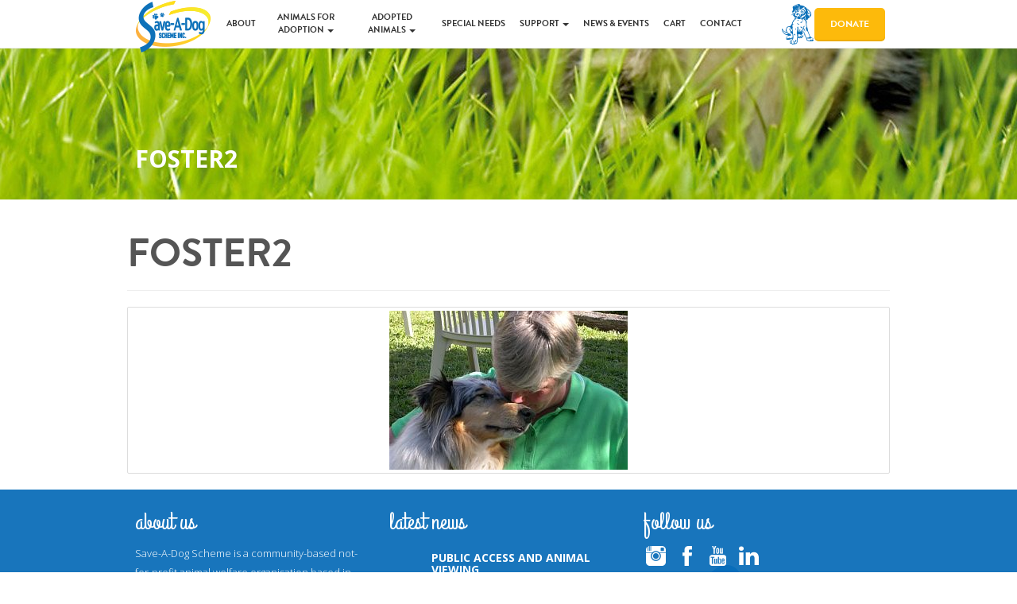

--- FILE ---
content_type: text/html; charset=UTF-8
request_url: https://saveadog.org.au/support/animal-fostering/foster2/
body_size: 8099
content:
<!DOCTYPE html>
<html class="no-js" lang="en-AU">
<head>
  <meta charset="utf-8">
  <meta http-equiv="X-UA-Compatible" content="IE=edge">
    <title>foster2 - Save A Dog</title>
    <meta name="viewport" content="width=device-width, initial-scale=1.0, maximum-scale=1.0, user-scalable=no" />

  <!-- Typekit -->
	<script type="text/javascript" src="//use.typekit.net/lmx3gqi.js"></script>
	<script type="text/javascript">try{Typekit.load();}catch(e){}</script>
  <meta name="google-site-verification" content="_PmLkwVSV40YVG_dBkyQKsCEa-lL6rYL6CNDUZ9i2OA" />

  <link rel="icon" type="image/png" href="https://saveadog.org.au/wp-content/themes/sads-theme/assets/img/favicon.png">

  <link href='https://fonts.googleapis.com/css?family=Grand+Hotel' rel='stylesheet' type='text/css'>
	<link href='https://fonts.googleapis.com/css?family=Open+Sans:300,400,700' rel='stylesheet' type='text/css'>
  <meta name='robots' content='index, follow, max-image-preview:large, max-snippet:-1, max-video-preview:-1' />

	<!-- This site is optimized with the Yoast SEO plugin v19.2 - https://yoast.com/wordpress/plugins/seo/ -->
	<meta property="og:locale" content="en_US" />
	<meta property="og:type" content="article" />
	<meta property="og:title" content="foster2 - Save A Dog" />
	<meta property="og:url" content="https://saveadog.org.au/wp-content/uploads/2014/04/foster2.jpg" />
	<meta property="og:site_name" content="Save A Dog" />
	<meta property="og:image" content="https://saveadog.org.au/wp-content/uploads/2014/04/foster2.jpg" />
	<meta property="og:image:width" content="300" />
	<meta property="og:image:height" content="200" />
	<meta property="og:image:type" content="image/jpeg" />
	<meta name="author" content="SADS" />
	<script type="application/ld+json" class="yoast-schema-graph">{"@context":"https://schema.org","@graph":[{"@type":"WebSite","@id":"https://saveadog.org.au/#website","url":"https://saveadog.org.au/","name":"Save A Dog","description":"","potentialAction":[{"@type":"SearchAction","target":{"@type":"EntryPoint","urlTemplate":"https://saveadog.org.au/?s={search_term_string}"},"query-input":"required name=search_term_string"}],"inLanguage":"en-AU"},{"@type":"WebPage","@id":"https://saveadog.org.au/wp-content/uploads/2014/04/foster2.jpg#webpage","url":"https://saveadog.org.au/wp-content/uploads/2014/04/foster2.jpg","name":"foster2 - Save A Dog","isPartOf":{"@id":"https://saveadog.org.au/#website"},"datePublished":"2014-07-29T06:14:06+00:00","dateModified":"2014-07-29T06:14:06+00:00","breadcrumb":{"@id":"https://saveadog.org.au/wp-content/uploads/2014/04/foster2.jpg#breadcrumb"},"inLanguage":"en-AU","potentialAction":[{"@type":"ReadAction","target":["https://saveadog.org.au/wp-content/uploads/2014/04/foster2.jpg"]}]},{"@type":"BreadcrumbList","@id":"https://saveadog.org.au/wp-content/uploads/2014/04/foster2.jpg#breadcrumb","itemListElement":[{"@type":"ListItem","position":1,"name":"Support","item":"https://saveadog.org.au/support/"},{"@type":"ListItem","position":2,"name":"Animal Fostering","item":"https://saveadog.org.au/support/animal-fostering/"},{"@type":"ListItem","position":3,"name":"foster2"}]}]}</script>
	<!-- / Yoast SEO plugin. -->


<link rel='dns-prefetch' href='//ajax.googleapis.com' />
<link rel='dns-prefetch' href='//s.w.org' />
<script type="text/javascript">
window._wpemojiSettings = {"baseUrl":"https:\/\/s.w.org\/images\/core\/emoji\/14.0.0\/72x72\/","ext":".png","svgUrl":"https:\/\/s.w.org\/images\/core\/emoji\/14.0.0\/svg\/","svgExt":".svg","source":{"concatemoji":"\/wp-includes\/js\/wp-emoji-release.min.js?ver=6.0.11"}};
/*! This file is auto-generated */
!function(e,a,t){var n,r,o,i=a.createElement("canvas"),p=i.getContext&&i.getContext("2d");function s(e,t){var a=String.fromCharCode,e=(p.clearRect(0,0,i.width,i.height),p.fillText(a.apply(this,e),0,0),i.toDataURL());return p.clearRect(0,0,i.width,i.height),p.fillText(a.apply(this,t),0,0),e===i.toDataURL()}function c(e){var t=a.createElement("script");t.src=e,t.defer=t.type="text/javascript",a.getElementsByTagName("head")[0].appendChild(t)}for(o=Array("flag","emoji"),t.supports={everything:!0,everythingExceptFlag:!0},r=0;r<o.length;r++)t.supports[o[r]]=function(e){if(!p||!p.fillText)return!1;switch(p.textBaseline="top",p.font="600 32px Arial",e){case"flag":return s([127987,65039,8205,9895,65039],[127987,65039,8203,9895,65039])?!1:!s([55356,56826,55356,56819],[55356,56826,8203,55356,56819])&&!s([55356,57332,56128,56423,56128,56418,56128,56421,56128,56430,56128,56423,56128,56447],[55356,57332,8203,56128,56423,8203,56128,56418,8203,56128,56421,8203,56128,56430,8203,56128,56423,8203,56128,56447]);case"emoji":return!s([129777,127995,8205,129778,127999],[129777,127995,8203,129778,127999])}return!1}(o[r]),t.supports.everything=t.supports.everything&&t.supports[o[r]],"flag"!==o[r]&&(t.supports.everythingExceptFlag=t.supports.everythingExceptFlag&&t.supports[o[r]]);t.supports.everythingExceptFlag=t.supports.everythingExceptFlag&&!t.supports.flag,t.DOMReady=!1,t.readyCallback=function(){t.DOMReady=!0},t.supports.everything||(n=function(){t.readyCallback()},a.addEventListener?(a.addEventListener("DOMContentLoaded",n,!1),e.addEventListener("load",n,!1)):(e.attachEvent("onload",n),a.attachEvent("onreadystatechange",function(){"complete"===a.readyState&&t.readyCallback()})),(e=t.source||{}).concatemoji?c(e.concatemoji):e.wpemoji&&e.twemoji&&(c(e.twemoji),c(e.wpemoji)))}(window,document,window._wpemojiSettings);
</script>
<style type="text/css">
img.wp-smiley,
img.emoji {
	display: inline !important;
	border: none !important;
	box-shadow: none !important;
	height: 1em !important;
	width: 1em !important;
	margin: 0 0.07em !important;
	vertical-align: -0.1em !important;
	background: none !important;
	padding: 0 !important;
}
</style>
	<link rel='stylesheet' id='wp-block-library-css'  href='/wp-includes/css/dist/block-library/style.min.css?ver=6.0.11' type='text/css' media='all' />
<link rel='stylesheet' id='wc-block-vendors-style-css'  href='/wp-content/plugins/woocommerce/packages/woocommerce-blocks/build/vendors-style.css?ver=3.8.1' type='text/css' media='all' />
<link rel='stylesheet' id='wc-block-style-css'  href='/wp-content/plugins/woocommerce/packages/woocommerce-blocks/build/style.css?ver=3.8.1' type='text/css' media='all' />
<style id='global-styles-inline-css' type='text/css'>
body{--wp--preset--color--black: #000000;--wp--preset--color--cyan-bluish-gray: #abb8c3;--wp--preset--color--white: #ffffff;--wp--preset--color--pale-pink: #f78da7;--wp--preset--color--vivid-red: #cf2e2e;--wp--preset--color--luminous-vivid-orange: #ff6900;--wp--preset--color--luminous-vivid-amber: #fcb900;--wp--preset--color--light-green-cyan: #7bdcb5;--wp--preset--color--vivid-green-cyan: #00d084;--wp--preset--color--pale-cyan-blue: #8ed1fc;--wp--preset--color--vivid-cyan-blue: #0693e3;--wp--preset--color--vivid-purple: #9b51e0;--wp--preset--gradient--vivid-cyan-blue-to-vivid-purple: linear-gradient(135deg,rgba(6,147,227,1) 0%,rgb(155,81,224) 100%);--wp--preset--gradient--light-green-cyan-to-vivid-green-cyan: linear-gradient(135deg,rgb(122,220,180) 0%,rgb(0,208,130) 100%);--wp--preset--gradient--luminous-vivid-amber-to-luminous-vivid-orange: linear-gradient(135deg,rgba(252,185,0,1) 0%,rgba(255,105,0,1) 100%);--wp--preset--gradient--luminous-vivid-orange-to-vivid-red: linear-gradient(135deg,rgba(255,105,0,1) 0%,rgb(207,46,46) 100%);--wp--preset--gradient--very-light-gray-to-cyan-bluish-gray: linear-gradient(135deg,rgb(238,238,238) 0%,rgb(169,184,195) 100%);--wp--preset--gradient--cool-to-warm-spectrum: linear-gradient(135deg,rgb(74,234,220) 0%,rgb(151,120,209) 20%,rgb(207,42,186) 40%,rgb(238,44,130) 60%,rgb(251,105,98) 80%,rgb(254,248,76) 100%);--wp--preset--gradient--blush-light-purple: linear-gradient(135deg,rgb(255,206,236) 0%,rgb(152,150,240) 100%);--wp--preset--gradient--blush-bordeaux: linear-gradient(135deg,rgb(254,205,165) 0%,rgb(254,45,45) 50%,rgb(107,0,62) 100%);--wp--preset--gradient--luminous-dusk: linear-gradient(135deg,rgb(255,203,112) 0%,rgb(199,81,192) 50%,rgb(65,88,208) 100%);--wp--preset--gradient--pale-ocean: linear-gradient(135deg,rgb(255,245,203) 0%,rgb(182,227,212) 50%,rgb(51,167,181) 100%);--wp--preset--gradient--electric-grass: linear-gradient(135deg,rgb(202,248,128) 0%,rgb(113,206,126) 100%);--wp--preset--gradient--midnight: linear-gradient(135deg,rgb(2,3,129) 0%,rgb(40,116,252) 100%);--wp--preset--duotone--dark-grayscale: url('#wp-duotone-dark-grayscale');--wp--preset--duotone--grayscale: url('#wp-duotone-grayscale');--wp--preset--duotone--purple-yellow: url('#wp-duotone-purple-yellow');--wp--preset--duotone--blue-red: url('#wp-duotone-blue-red');--wp--preset--duotone--midnight: url('#wp-duotone-midnight');--wp--preset--duotone--magenta-yellow: url('#wp-duotone-magenta-yellow');--wp--preset--duotone--purple-green: url('#wp-duotone-purple-green');--wp--preset--duotone--blue-orange: url('#wp-duotone-blue-orange');--wp--preset--font-size--small: 13px;--wp--preset--font-size--medium: 20px;--wp--preset--font-size--large: 36px;--wp--preset--font-size--x-large: 42px;}.has-black-color{color: var(--wp--preset--color--black) !important;}.has-cyan-bluish-gray-color{color: var(--wp--preset--color--cyan-bluish-gray) !important;}.has-white-color{color: var(--wp--preset--color--white) !important;}.has-pale-pink-color{color: var(--wp--preset--color--pale-pink) !important;}.has-vivid-red-color{color: var(--wp--preset--color--vivid-red) !important;}.has-luminous-vivid-orange-color{color: var(--wp--preset--color--luminous-vivid-orange) !important;}.has-luminous-vivid-amber-color{color: var(--wp--preset--color--luminous-vivid-amber) !important;}.has-light-green-cyan-color{color: var(--wp--preset--color--light-green-cyan) !important;}.has-vivid-green-cyan-color{color: var(--wp--preset--color--vivid-green-cyan) !important;}.has-pale-cyan-blue-color{color: var(--wp--preset--color--pale-cyan-blue) !important;}.has-vivid-cyan-blue-color{color: var(--wp--preset--color--vivid-cyan-blue) !important;}.has-vivid-purple-color{color: var(--wp--preset--color--vivid-purple) !important;}.has-black-background-color{background-color: var(--wp--preset--color--black) !important;}.has-cyan-bluish-gray-background-color{background-color: var(--wp--preset--color--cyan-bluish-gray) !important;}.has-white-background-color{background-color: var(--wp--preset--color--white) !important;}.has-pale-pink-background-color{background-color: var(--wp--preset--color--pale-pink) !important;}.has-vivid-red-background-color{background-color: var(--wp--preset--color--vivid-red) !important;}.has-luminous-vivid-orange-background-color{background-color: var(--wp--preset--color--luminous-vivid-orange) !important;}.has-luminous-vivid-amber-background-color{background-color: var(--wp--preset--color--luminous-vivid-amber) !important;}.has-light-green-cyan-background-color{background-color: var(--wp--preset--color--light-green-cyan) !important;}.has-vivid-green-cyan-background-color{background-color: var(--wp--preset--color--vivid-green-cyan) !important;}.has-pale-cyan-blue-background-color{background-color: var(--wp--preset--color--pale-cyan-blue) !important;}.has-vivid-cyan-blue-background-color{background-color: var(--wp--preset--color--vivid-cyan-blue) !important;}.has-vivid-purple-background-color{background-color: var(--wp--preset--color--vivid-purple) !important;}.has-black-border-color{border-color: var(--wp--preset--color--black) !important;}.has-cyan-bluish-gray-border-color{border-color: var(--wp--preset--color--cyan-bluish-gray) !important;}.has-white-border-color{border-color: var(--wp--preset--color--white) !important;}.has-pale-pink-border-color{border-color: var(--wp--preset--color--pale-pink) !important;}.has-vivid-red-border-color{border-color: var(--wp--preset--color--vivid-red) !important;}.has-luminous-vivid-orange-border-color{border-color: var(--wp--preset--color--luminous-vivid-orange) !important;}.has-luminous-vivid-amber-border-color{border-color: var(--wp--preset--color--luminous-vivid-amber) !important;}.has-light-green-cyan-border-color{border-color: var(--wp--preset--color--light-green-cyan) !important;}.has-vivid-green-cyan-border-color{border-color: var(--wp--preset--color--vivid-green-cyan) !important;}.has-pale-cyan-blue-border-color{border-color: var(--wp--preset--color--pale-cyan-blue) !important;}.has-vivid-cyan-blue-border-color{border-color: var(--wp--preset--color--vivid-cyan-blue) !important;}.has-vivid-purple-border-color{border-color: var(--wp--preset--color--vivid-purple) !important;}.has-vivid-cyan-blue-to-vivid-purple-gradient-background{background: var(--wp--preset--gradient--vivid-cyan-blue-to-vivid-purple) !important;}.has-light-green-cyan-to-vivid-green-cyan-gradient-background{background: var(--wp--preset--gradient--light-green-cyan-to-vivid-green-cyan) !important;}.has-luminous-vivid-amber-to-luminous-vivid-orange-gradient-background{background: var(--wp--preset--gradient--luminous-vivid-amber-to-luminous-vivid-orange) !important;}.has-luminous-vivid-orange-to-vivid-red-gradient-background{background: var(--wp--preset--gradient--luminous-vivid-orange-to-vivid-red) !important;}.has-very-light-gray-to-cyan-bluish-gray-gradient-background{background: var(--wp--preset--gradient--very-light-gray-to-cyan-bluish-gray) !important;}.has-cool-to-warm-spectrum-gradient-background{background: var(--wp--preset--gradient--cool-to-warm-spectrum) !important;}.has-blush-light-purple-gradient-background{background: var(--wp--preset--gradient--blush-light-purple) !important;}.has-blush-bordeaux-gradient-background{background: var(--wp--preset--gradient--blush-bordeaux) !important;}.has-luminous-dusk-gradient-background{background: var(--wp--preset--gradient--luminous-dusk) !important;}.has-pale-ocean-gradient-background{background: var(--wp--preset--gradient--pale-ocean) !important;}.has-electric-grass-gradient-background{background: var(--wp--preset--gradient--electric-grass) !important;}.has-midnight-gradient-background{background: var(--wp--preset--gradient--midnight) !important;}.has-small-font-size{font-size: var(--wp--preset--font-size--small) !important;}.has-medium-font-size{font-size: var(--wp--preset--font-size--medium) !important;}.has-large-font-size{font-size: var(--wp--preset--font-size--large) !important;}.has-x-large-font-size{font-size: var(--wp--preset--font-size--x-large) !important;}
</style>
<link rel='stylesheet' id='contact-form-7-css'  href='/wp-content/plugins/contact-form-7/includes/css/styles.css?ver=5.7.5.1' type='text/css' media='all' />
<style id='woocommerce-inline-inline-css' type='text/css'>
.woocommerce form .form-row .required { visibility: visible; }
</style>
<link rel='stylesheet' id='roots_custom_main-css'  href='/wp-content/themes/sads-theme/assets/css/custom.min.css?ver=a2109a55077a69aa0c96827667d09e5d' type='text/css' media='all' />
<link rel='stylesheet' id='roots_main-css'  href='/wp-content/themes/sads-theme/assets/css/main.min.css?ver=fsdfsdsdsdsdsdsdf' type='text/css' media='all' />
<link rel='stylesheet' id='sads_custom-css'  href='/wp-content/themes/sads-theme/assets/custom-css/save-a-dog.css?ver=3a190bb89744230ee48aa43b12c1f1ba57' type='text/css' media='all' />
<link rel='stylesheet' id='roots_woo-css'  href='/wp-content/themes/sads-theme/assets/css/woo.min.css?ver=3a190bb89744230ee48aa43b12c1f1ba57' type='text/css' media='all' />
<script type='text/javascript' src='//ajax.googleapis.com/ajax/libs/jquery/1.11.0/jquery.min.js' id='jquery-js'></script>
<script>window.jQuery || document.write('<script src="https://saveadog.org.au/wp-content/themes/sads-theme/assets/js/vendor/jquery-1.11.0.min.js"><\/script>')</script>
<script type='text/javascript' src='/wp-content/themes/sads-theme/assets/js/vendor/modernizr-2.7.0.min.js' id='modernizr-js'></script>
<script type='text/javascript' src='/wp-content/themes/sads-theme/assets/js/plugins/flexslider/jquery.flexslider-min.js?ver=6.0.11' id='flexsliderjs-js'></script>
<script type='text/javascript' src='/wp-content/themes/sads-theme/assets/js/plugins/magnific/jquery.magnific-popup.min.js?ver=6.0.11' id='magnificJS-js'></script>
<script type='text/javascript' src='/wp-content/themes/sads-theme/assets/js/plugins/blockui/jquery.blockUI.js?ver=6.0.11' id='blockUIJS-js'></script>
<script type='text/javascript' src='/wp-content/themes/sads-theme/assets/js/plugins/respond/respond.js?ver=6.0.11' id='respondJS-js'></script>
<script type='text/javascript' src='/wp-content/themes/sads-theme/assets/js/plugins/iosslider/jquery.iosslider.min.js?ver=6.0.11' id='iossliderjs-js'></script>
<script type='text/javascript' src='/wp-content/themes/sads-theme/assets/js/true-packed.js?ver=6.0.11' id='truelibjs-js'></script>
<link rel="alternate" type="application/json+oembed" href="https://saveadog.org.au/wp-json/oembed/1.0/embed?url=https%3A%2F%2Fsaveadog.org.au%2Fsupport%2Fanimal-fostering%2Ffoster2%2F" />
<link rel="alternate" type="text/xml+oembed" href="https://saveadog.org.au/wp-json/oembed/1.0/embed?url=https%3A%2F%2Fsaveadog.org.au%2Fsupport%2Fanimal-fostering%2Ffoster2%2F&#038;format=xml" />
	<noscript><style>.woocommerce-product-gallery{ opacity: 1 !important; }</style></noscript>
	  <link rel="alternate" type="application/rss+xml" title="Save A Dog Feed" href="https://saveadog.org.au/feed/">
  <!-- Global site tag (gtag.js) - Google Analytics -->
    <script async src="https://www.googletagmanager.com/gtag/js?id=UA-102241166-1"></script>
    <script>
        window.dataLayer = window.dataLayer || [];
        function gtag(){dataLayer.push(arguments);}
        gtag('js', new Date());

        gtag('config', 'UA-102241166-1');
    </script>
</head>
<body data-rsssl=1 class="attachment attachment-template-default attachmentid-607 attachment-jpeg theme-sads-theme woocommerce-no-js foster2" data-ajax-url="https://saveadog.org.au/wp-admin/admin-ajax.php">

  <!--[if lt IE 8]>
    <div class="alert alert-warning">
      You are using an <strong>outdated</strong> browser (Internet Explorer 8 or lower). Please <a href="http://browsehappy.com/">upgrade your browser</a> to improve your experience.    </div>
  <![endif]-->

  <header class="banner navbar navbar-default navbar-fixed-top" role="banner">
  <div class="container">
    <div class="navbar-header">
      <button type="button" class="navbar-toggle" data-toggle="collapse" data-target=".navbar-collapse">
        <span class="sr-only">Toggle navigation</span>
      </button>
       
      <a class="navbar-brand" href="https://saveadog.org.au/"><img src="https://saveadog.org.au/wp-content/uploads/2014/04/logo.png" alt="" class="brand-logo large-logo retina-image"><img src="https://saveadog.org.au/wp-content/uploads/2014/04/small-logo.png" alt="" class="brand-logo small-logo retina-image"></a>
    </div>

    <style>
      @media screen and (min-width: 980px) {
        #menu-primary-navigation {
          width: 670px;
        }
      }
    </style>

    <nav class="collapse navbar-collapse" role="navigation">
      <ul id="menu-primary-navigation" class="nav navbar-nav"><li class="menu-about"><a href="https://saveadog.org.au/about/">About</a></li>
<li class="dropdown menu-animals-for-adoption"><a data-target="#"  href="https://saveadog.org.au/animals-adoptions/">Animals for Adoption <b class="caret"></b></a>
<ul class="dropdown-menu">
	<li class="menu-adoption-fees-information"><a href="https://saveadog.org.au/adoption-information/">Adoption Fees &#038; Information</a></li>
</ul>
</li>
<li class="dropdown menu-adopted-animals"><a data-target="#"  href="https://saveadog.org.au/adopted-animals/">Adopted Animals <b class="caret"></b></a>
<ul class="dropdown-menu">
	<li class="hidden-xs hidden-sm menu-happy-adoption-tales"><a href="https://saveadog.org.au/happy-tails/">Happy Adoption Tales</a></li>
</ul>
</li>
<li class="visible-sm visible-xs menu-happy-adoption-tales"><a href="https://saveadog.org.au/happy-tails/">Happy Adoption Tales</a></li>
<li class="hidden-xs hidden-sm menu-special-needs"><a href="https://saveadog.org.au/support/special-needs/">Special Needs</a></li>
<li class="dropdown menu-support"><a data-target="#"  href="https://saveadog.org.au/support/">Support <b class="caret"></b></a>
<ul class="dropdown-menu">
	<li class="menu-donate-subscribe"><a href="https://saveadog.org.au/support/donate/">Donate &#038; Subscribe</a></li>
	<li class="menu-wish-list"><a href="https://saveadog.org.au/support/wish-list/">Wish List</a></li>
	<li class="visible-xs visible-sm menu-special-needs"><a href="https://saveadog.org.au/support/special-needs/">Special Needs</a></li>
	<li class="menu-volunteering"><a href="https://saveadog.org.au/support/volunteering/">Volunteering</a></li>
	<li class="menu-bequests"><a href="https://saveadog.org.au/support/bequests/">Bequests</a></li>
	<li class="menu-animal-fostering"><a href="https://saveadog.org.au/support/animal-fostering/">Animal Fostering</a></li>
	<li class="menu-corporate-supporters"><a href="https://saveadog.org.au/support/corporatesupporters/">Corporate Supporters</a></li>
	<li class="menu-merchandise"><a href="https://saveadog.org.au/shop/"><span class="glyphicon glyphicon-shopping-cart"></span> Merchandise</a></li>
</ul>
</li>
<li class="menu-news-events"><a href="https://saveadog.org.au/news/">News &#038; Events</a></li>
<li class="cart-link menu-cart"><a href="https://saveadog.org.au/cart/">Cart</a></li>
<li class="menu-contact"><a href="https://saveadog.org.au/contact/">Contact</a></li>
</ul>      <ul class="nav navbar-nav navbar-right">
        <li class="menu-donate">
          <a href="http://www.givenow.com.au/saveadog" target="_blank" class="btn btn-circle btn-yellow">
            Donate
          </a>
        </li>
      </ul>
    </nav>
  </div>
</header>

  <!-- Page banner -->
         
      <div class="page-banner" style="background-image: url(https://saveadog.org.au/wp-content/uploads/2014/03/grass-banner-1920x190.jpg);">
     <div class="container">
        <h2 class="main-page-title entry-title">
                 foster2               </h2>
     </div>
     <!-- Yellow Overlay -->
          <!-- ./ Yellow Overlay -->
  </div>
    <!-- ./ Page banner -->

  <div class="wrap container" role="document">
    <div class="content row">
      <main class="main" role="main">
        <div class="page-header">
  <h1>
    foster2  </h1>
</div>
  <p class="attachment"><a class="thumbnail img-thumbnail" href='https://saveadog.org.au/wp-content/uploads/2014/04/foster2.jpg'><img width="300" height="200" src="https://saveadog.org.au/wp-content/uploads/2014/04/foster2.jpg" class="attachment-medium size-medium" alt="" loading="lazy" /></a></p>
        </main><!-- /.main -->
    </div><!-- /.content -->
  </div><!-- /.wrap -->

  <footer class="content-info" role="contentinfo">
	  	<div id="footer-top">
		<div class="container">
			<div class="row">
				<div class="col-md-4">
					<h2>About Us</h2>
					<div class="row">
						<div class="col-md-12 col-xs-12">
							<p class="footer-aboutus">
							Save-A-Dog Scheme is a community-based not-for-profit animal welfare organisation based in Melbourne  Australia.  We save and rehome hundreds of dogs and cats every year.  A leader of the no kill movement since 1985, we work steadfastly for change from a culture of killing companion animals to a culture of saving them. SADS do not use paid fundraisers.							</p>
						</div>
						<div class="col-md-12 col-xs-12 padded-20">
							<p class="footer-contact"><span class="main-contact">(03) 9824 7928</span></p>
			    			<p class="footer-contact"><span class="secondary-contact">0418 389 810</span></p>
						</div>
					</div>
				</div>
				<div class="col-md-4 col-sm-6">
					<h2>Latest News</h2>
					<ul class="latest-news">
										<li>
						<a href="/2024/01/covid-19-response-public-access-changes/">
							<div class="row">
								<div class="col-md-2 col-xs-12">
																	</div>
								<div class="col-md-10 col-xs-12">
									<h5 class="footer-news-heading">PUBLIC ACCESS AND ANIMAL VIEWING</h5>
									<p class="footer-excerpt">Public Access: Adoption: Applications for dogs or cats&hellip;</p>
								</div>
							</div>

						</a>
					</li>
										<li>
						<a href="/2023/03/what-is-the-fate-of-human-shy-cats-could-you-help-to-provide-a-future/">
							<div class="row">
								<div class="col-md-2 col-xs-12">
																	</div>
								<div class="col-md-10 col-xs-12">
									<h5 class="footer-news-heading">What is the fate of human shy cats?                                       Could you help  to provide a future?</h5>
									<p class="footer-excerpt">&nbsp; As an animal organisation with a no&hellip;</p>
								</div>
							</div>

						</a>
					</li>
										<li>
						<a href="/2020/06/the-latest-news-is-here/">
							<div class="row">
								<div class="col-md-2 col-xs-12">
									<img width="36" height="36" src="https://saveadog.org.au/wp-content/uploads/2019/12/Winter-Spring-2020-cover-for-web-36x36.jpg" class="attachment-footer-blog-thumb size-footer-blog-thumb wp-post-image" alt="" loading="lazy" srcset="https://saveadog.org.au/wp-content/uploads/2019/12/Winter-Spring-2020-cover-for-web-36x36.jpg 36w, https://saveadog.org.au/wp-content/uploads/2019/12/Winter-Spring-2020-cover-for-web-150x150.jpg 150w, https://saveadog.org.au/wp-content/uploads/2019/12/Winter-Spring-2020-cover-for-web-90x90.jpg 90w, https://saveadog.org.au/wp-content/uploads/2019/12/Winter-Spring-2020-cover-for-web-100x100.jpg 100w, https://saveadog.org.au/wp-content/uploads/2019/12/Winter-Spring-2020-cover-for-web-286x286.jpg 286w, https://saveadog.org.au/wp-content/uploads/2019/12/Winter-Spring-2020-cover-for-web-256x256.jpg 256w, https://saveadog.org.au/wp-content/uploads/2019/12/Winter-Spring-2020-cover-for-web-228x228.jpg 228w, https://saveadog.org.au/wp-content/uploads/2019/12/Winter-Spring-2020-cover-for-web-200x200.jpg 200w" sizes="(max-width: 36px) 100vw, 36px">								</div>
								<div class="col-md-10 col-xs-12">
									<h5 class="footer-news-heading">The latest News is here</h5>
									<p class="footer-excerpt">Read our latest news or print our Newsletter&hellip;</p>
								</div>
							</div>

						</a>
					</li>
										</ul>
				</div>
				<div class="col-md-4 col-sm-6">
					<div class="row">
						<div class="col-md-12 col-xs-12">
							<h2>Follow Us</h2>
							<div class="social-container">
								                <a href="http://instagram.com/saveadogscheme#" class="social-button instagram" target="_blank">
                    <div class="social-instagram"></div>
                    &nbsp;<!-- <img src="https://saveadog.org.au/wp-content/themes/sads-theme/assets/img/social/social-instagram.png" alt="Instagram" class="retina-image normal" /> -->
                </a>
                                <a href="https://www.facebook.com/SaveADogScheme" class="social-button facebook" target="_blank">
                    <div class="social-facebook"></div>
                    &nbsp;<!-- <img src="https://saveadog.org.au/wp-content/themes/sads-theme/assets/img/social/social-facebook.png" alt="Facebook" class="retina-image normal" /> -->
                </a>
                                <a href="http://www.youtube.com/channel/UCDOezAANJ8qr228xcV1Kqtw?feature=watch" class="social-button youtube" target="_blank">
                    <div class="social-youtube"></div>
                    &nbsp;<!-- <img src="https://saveadog.org.au/wp-content/themes/sads-theme/assets/img/social/social-youtube.png" alt="Youtube" class="retina-image normal" /> -->
                </a>
                                <a href="http://www.linkedin.com/company/save-a-dog-scheme" class="social-button linkedin" target="_blank">
                    <div class="social-linkedin"></div>
                    &nbsp;<!-- <img src="https://saveadog.org.au/wp-content/themes/sads-theme/assets/img/social/social-linkedin.png" alt="Linkedin" class="retina-image normal" /> -->
                </a>
                							</div>
						</div>
						<div class="col-md-12 col-xs-12">
														<div class="footer-subheading viewing-times-heading">Animal Viewing Times</div>
							<div class="viewing-times"> Adoption Application &amp; General Viewing Hours: 11 AM - 4 PM seven days/week - By Appointment only</div>
							
														<div class="footer-subheading footer-address-heading">Shelter Address</div>
							<div class="footer-address"> 36 Weir St Glen Iris VIC</div>
							<div class="footer-subheading footer-address-heading">Mailing Address</div>
							<div class="footer-address"> Central Park PO BOX 2325, East Malvern VIC 3145</div>
													</div>
					</div>
				</div>
			</div>
		</div>
  	</div>
  	<div id="footer-bottom">
  		<div class="container">
		    	  		<div class="row">
	  			<div class="col-md-6 col-sm-6 col-xs-12">
	  				<p>© Copyright 2026 Save A Dog. All Right Reserved. - <a href="/sitemap/">Sitemap</a></p>
	  			</div>
	  			<div class="col-md-6 col-sm-6 col-xs-12">
				    <p class="text-right">
							<a href="http://trueagency.com.au/?utm_source=client&utm_campaign=saveadog&utm_medium=website" class="true-link" title="Web Design Melbourne" target="_blank">
								<img src="https://saveadog.org.au/wp-content/themes/sads-theme/assets/img/true-logo.svg" class="true-logo" alt="True Agency" width="50">
							</a>
						</p>
	  			</div>
	  		</div>
  		</div>
  	</div>
</footer>


	<script type="text/javascript">
		(function () {
			var c = document.body.className;
			c = c.replace(/woocommerce-no-js/, 'woocommerce-js');
			document.body.className = c;
		})()
	</script>
	<script type='text/javascript' src='/wp-content/plugins/contact-form-7/includes/swv/js/index.js?ver=5.7.5.1' id='swv-js'></script>
<script type='text/javascript' id='contact-form-7-js-extra'>
/* <![CDATA[ */
var wpcf7 = {"api":{"root":"https:\/\/saveadog.org.au\/wp-json\/","namespace":"contact-form-7\/v1"},"cached":"1"};
/* ]]> */
</script>
<script type='text/javascript' src='/wp-content/plugins/contact-form-7/includes/js/index.js?ver=5.7.5.1' id='contact-form-7-js'></script>
<script type='text/javascript' src='/wp-content/plugins/woocommerce/assets/js/jquery-blockui/jquery.blockUI.min.js?ver=2.70' id='jquery-blockui-js'></script>
<script type='text/javascript' id='wc-add-to-cart-js-extra'>
/* <![CDATA[ */
var wc_add_to_cart_params = {"ajax_url":"\/wp-admin\/admin-ajax.php","wc_ajax_url":"\/?wc-ajax=%%endpoint%%","i18n_view_cart":"View cart","cart_url":"https:\/\/saveadog.org.au\/cart\/","is_cart":"","cart_redirect_after_add":"no"};
/* ]]> */
</script>
<script type='text/javascript' src='/wp-content/plugins/woocommerce/assets/js/frontend/add-to-cart.min.js?ver=4.8.1' id='wc-add-to-cart-js'></script>
<script type='text/javascript' src='/wp-content/plugins/woocommerce/assets/js/js-cookie/js.cookie.min.js?ver=2.1.4' id='js-cookie-js'></script>
<script type='text/javascript' id='woocommerce-js-extra'>
/* <![CDATA[ */
var woocommerce_params = {"ajax_url":"\/wp-admin\/admin-ajax.php","wc_ajax_url":"\/?wc-ajax=%%endpoint%%"};
/* ]]> */
</script>
<script type='text/javascript' src='/wp-content/plugins/woocommerce/assets/js/frontend/woocommerce.min.js?ver=4.8.1' id='woocommerce-js'></script>
<script type='text/javascript' id='wc-cart-fragments-js-extra'>
/* <![CDATA[ */
var wc_cart_fragments_params = {"ajax_url":"\/wp-admin\/admin-ajax.php","wc_ajax_url":"\/?wc-ajax=%%endpoint%%","cart_hash_key":"wc_cart_hash_ced2add63c7c55d58c76c1020644f1cd","fragment_name":"wc_fragments_ced2add63c7c55d58c76c1020644f1cd","request_timeout":"5000"};
/* ]]> */
</script>
<script type='text/javascript' src='/wp-content/plugins/woocommerce/assets/js/frontend/cart-fragments.min.js?ver=4.8.1' id='wc-cart-fragments-js'></script>
<script type='text/javascript' src='/wp-content/themes/sads-theme/assets/js/dist/scripts.min.js?ver=44b9a9sdfsdfsfvszssdd0a2841' id='roots_scripts-js'></script>
</body>
</html>

<!--
Performance optimized by W3 Total Cache. Learn more: https://www.boldgrid.com/w3-total-cache/

Page Caching using disk: enhanced (SSL caching disabled) 

Served from: saveadog.org.au @ 2026-01-20 03:51:59 by W3 Total Cache
-->

--- FILE ---
content_type: text/css
request_url: https://saveadog.org.au/wp-content/themes/sads-theme/assets/custom-css/save-a-dog.css?ver=3a190bb89744230ee48aa43b12c1f1ba57
body_size: 256
content:
/** Cart page **/
.woocommerce-cart .woocommerce .cart_totals table.shop_table.shop_table_responsive {
  max-width: 640px;
}
.woocommerce-cart .woocommerce .cart_totals table.shop_table.shop_table_responsive th,
.woocommerce-cart .woocommerce .cart_totals table.shop_table.shop_table_responsive td {
  padding: 10px 15px;
}
.woocommerce #content input.button.disabled, .woocommerce #content input.button:disabled, .woocommerce #respond input#submit.disabled, .woocommerce #respond input#submit:disabled, .woocommerce a.button.disabled, .woocommerce a.button:disabled, .woocommerce button.button.disabled, .woocommerce button.button:disabled, .woocommerce input.button.disabled, .woocommerce input.button:disabled, .woocommerce-page #content input.button.disabled, .woocommerce-page #content input.button:disabled, .woocommerce-page #respond input#submit.disabled, .woocommerce-page #respond input#submit:disabled, .woocommerce-page a.button.disabled, .woocommerce-page a.button:disabled, .woocommerce-page button.button.disabled, .woocommerce-page button.button:disabled, .woocommerce-page input.button.disabled, .woocommerce-page input.button:disabled {
  color: #ececec;
}


--- FILE ---
content_type: application/javascript
request_url: https://saveadog.org.au/wp-content/themes/sads-theme/assets/js/plugins/iosslider/jquery.iosslider.min.js?ver=6.0.11
body_size: 9925
content:
/*
 * iosSlider - http://iosscripts.com/iosslider/
 * 
 * Touch Enabled, Responsive jQuery Horizontal Content Slider/Carousel/Image Gallery Plugin
 *
 * A jQuery plugin which allows you to integrate a customizable, cross-browser 
 * content slider into your web presence. Designed for use as a content slider, carousel, 
 * scrolling website banner, or image gallery.
 * 
 * Copyright (c) 2013 Marc Whitbread
 * 
 * Version: v1.3.35 (04/04/2014)
 * Minimum requirements: jQuery v1.4+
 *
 * Advanced requirements:
 * 1) jQuery bind() click event override on slide requires jQuery v1.6+
 *
 * Terms of use:
 *
 * 1) iosSlider is licensed under the Creative Commons – Attribution-NonCommercial 3.0 License.
 * 2) You may use iosSlider free for personal or non-profit purposes, without restriction.
 *	  Attribution is not required but always appreciated. For commercial projects, you
 *	  must purchase a license. You may download and play with the script before deciding to
 *	  fully implement it in your project. Making sure you are satisfied, and knowing iosSlider
 *	  is the right script for your project is paramount.
 * 3) You are not permitted to make the resources found on iosscripts.com available for
 *    distribution elsewhere "as is" without prior consent. If you would like to feature
 *    iosSlider on your site, please do not link directly to the resource zip files. Please
 *    link to the appropriate page on iosscripts.com where users can find the download.
 *
 * THIS SOFTWARE IS PROVIDED BY THE COPYRIGHT HOLDERS AND CONTRIBUTORS "AS IS" AND ANY
 * EXPRESS OR IMPLIED WARRANTIES, INCLUDING, BUT NOT LIMITED TO, THE IMPLIED WARRANTIES OF
 * MERCHANTABILITY AND FITNESS FOR A PARTICULAR PURPOSE ARE DISCLAIMED. IN NO EVENT SHALL THE
 * COPYRIGHT OWNER OR CONTRIBUTORS BE LIABLE FOR ANY DIRECT, INDIRECT, INCIDENTAL, SPECIAL,
 * EXEMPLARY, OR CONSEQUENTIAL DAMAGES (INCLUDING, BUT NOT LIMITED TO, PROCUREMENT OF SUBSTITUTE
 * GOODS OR SERVICES; LOSS OF USE, DATA, OR PROFITS; OR BUSINESS INTERRUPTION) HOWEVER CAUSED
 * AND ON ANY THEORY OF LIABILITY, WHETHER IN CONTRACT, STRICT LIABILITY, OR TORT (INCLUDING
 * NEGLIGENCE OR OTHERWISE) ARISING IN ANY WAY OUT OF THE USE OF THIS SOFTWARE, EVEN IF ADVISED
 * OF THE POSSIBILITY OF SUCH DAMAGE. 
 */
 
(function(b){var ma=0,X=0,fa=0,T=0,Ba="ontouchstart"in window||0<navigator.msMaxTouchPoints,Ca="onorientationchange"in window,ga=!1,ba=!1,Y=!1,na=!1,ia=!1,ca="pointer",sa="pointer",ja=[],J=[],ta=[],$=[],y=[],da=[],B=[],m=[],s=[],ua=[],ea=[],e={showScrollbar:function(a,e){a.scrollbarHide&&b("."+e).css({opacity:a.scrollbarOpacity,filter:"alpha(opacity:"+100*a.scrollbarOpacity+")"})},hideScrollbar:function(b,g,c,f,h,d,m,s,B,y){if(b.scrollbar&&b.scrollbarHide)for(var v=c;v<c+25;v++)g[g.length]=e.hideScrollbarIntervalTimer(10*
v,f[c],(c+24-v)/24,h,d,m,s,B,y,b)},hideScrollbarInterval:function(a,g,c,f,h,d,m,B,y){T=-1*a/s[B]*(h-d-m-f);e.setSliderOffset("."+c,T);b("."+c).css({opacity:y.scrollbarOpacity*g,filter:"alpha(opacity:"+y.scrollbarOpacity*g*100+")"})},slowScrollHorizontalInterval:function(a,g,c,f,h,d,N,O,L,K,v,x,z,w,u,q,G,p,n){if(n.infiniteSlider){if(c<=-1*s[q]){var r=b(a).width();if(c<=-1*ua[q]){var t=-1*v[0];b(g).each(function(c){e.setSliderOffset(b(g)[c],t+G);c<x.length&&(x[c]=-1*t);t+=u[c]});c+=-1*x[0];m[q]=-1*
x[0]+G;s[q]=m[q]+r-d;B[q]=0}else{var k=0,C=e.getSliderOffset(b(g[0]),"x");b(g).each(function(b){e.getSliderOffset(this,"x")<C&&(C=e.getSliderOffset(this,"x"),k=b)});z=m[q]+r;e.setSliderOffset(b(g)[k],z);m[q]=-1*x[1]+G;s[q]=m[q]+r-d;x.splice(0,1);x.splice(x.length,0,-1*z+G);B[q]++}}if(c>=-1*m[q]||0<=c){r=b(a).width();if(0<c)for(t=-1*v[0],b(g).each(function(c){e.setSliderOffset(b(g)[c],t+G);c<x.length&&(x[c]=-1*t);t+=u[c]}),c-=-1*x[0],m[q]=-1*x[0]+G,s[q]=m[q]+r-d,B[q]=w;0<-1*x[0]-r+G;){var A=0,I=e.getSliderOffset(b(g[0]),
"x");b(g).each(function(b){e.getSliderOffset(this,"x")>I&&(I=e.getSliderOffset(this,"x"),A=b)});z=m[q]-u[A];e.setSliderOffset(b(g)[A],z);x.splice(0,0,-1*z+G);x.splice(x.length-1,1);m[q]=-1*x[0]+G;s[q]=m[q]+r-d;B[q]--;y[q]++}0>c&&(A=0,I=e.getSliderOffset(b(g[0]),"x"),b(g).each(function(b){e.getSliderOffset(this,"x")>I&&(I=e.getSliderOffset(this,"x"),A=b)}),z=m[q]-u[A],e.setSliderOffset(b(g)[A],z),x.splice(0,0,-1*z+G),x.splice(x.length-1,1),m[q]=-1*x[0]+G,s[q]=m[q]+r-d,B[q]--)}}v=!1;d=e.calcActiveOffset(n,
c,x,d,B[q],w,K,q);z=(d+B[q]+w)%w;n.infiniteSlider?z!=da[q]&&(v=!0):d!=y[q]&&(v=!0);if(v&&(w=new e.args("change",n,a,b(a).children(":eq("+z+")"),z,p),b(a).parent().data("args",w),""!=n.onSlideChange))n.onSlideChange(w);y[q]=d;da[q]=z;c=Math.floor(c);e.setSliderOffset(a,c);n.scrollbar&&(T=Math.floor((-1*c-m[q]+G)/(s[q]-m[q]+G)*(N-O-h)),a=h-L,c>=-1*m[q]+G?(a=h-L- -1*T,e.setSliderOffset(b("."+f),0)):(c<=-1*s[q]+1&&(a=N-O-L-T),e.setSliderOffset(b("."+f),T)),b("."+f).css({width:a+"px"}))},slowScrollHorizontal:function(a,
g,c,f,h,d,N,O,L,K,v,x,z,w,u,q,G,p,n,r,t){var k=e.getSliderOffset(a,"x");d=[];var C=0,A=25/1024*O;frictionCoefficient=t.frictionCoefficient;elasticFrictionCoefficient=t.elasticFrictionCoefficient;snapFrictionCoefficient=t.snapFrictionCoefficient;h>t.snapVelocityThreshold&&t.snapToChildren&&!n?C=1:h<-1*t.snapVelocityThreshold&&t.snapToChildren&&!n&&(C=-1);h<-1*A?h=-1*A:h>A&&(h=A);b(a)[0]!==b(p)[0]&&(C*=-1,h*=-2);p=B[u];if(t.infiniteSlider)var I=m[u],l=s[u];n=[];for(var A=[],F=0;F<z.length;F++)n[F]=
z[F],F<g.length&&(A[F]=e.getSliderOffset(b(g[F]),"x"));for(;1<h||-1>h;){h*=frictionCoefficient;k+=h;(k>-1*m[u]||k<-1*s[u])&&!t.infiniteSlider&&(h*=elasticFrictionCoefficient,k+=h);if(t.infiniteSlider){if(k<=-1*l){for(var l=b(a).width(),J=0,P=A[0],F=0;F<A.length;F++)A[F]<P&&(P=A[F],J=F);F=I+l;A[J]=F;I=-1*n[1]+r;l=I+l-O;n.splice(0,1);n.splice(n.length,0,-1*F+r);p++}if(k>=-1*I){l=b(a).width();J=0;P=A[0];for(F=0;F<A.length;F++)A[F]>P&&(P=A[F],J=F);F=I-w[J];A[J]=F;n.splice(0,0,-1*F+r);n.splice(n.length-
1,1);I=-1*n[0]+r;l=I+l-O;p--}}d[d.length]=k}A=!1;h=e.calcActiveOffset(t,k,n,O,p,G,y[u],u);I=(h+p+G)%G;t.snapToChildren&&(t.infiniteSlider?I!=da[u]&&(A=!0):h!=y[u]&&(A=!0),0>C&&!A?(h++,h>=z.length&&!t.infiniteSlider&&(h=z.length-1)):0<C&&!A&&(h--,0>h&&!t.infiniteSlider&&(h=0)));if(t.snapToChildren||(k>-1*m[u]||k<-1*s[u])&&!t.infiniteSlider){(k>-1*m[u]||k<-1*s[u])&&!t.infiniteSlider?d.splice(0,d.length):(d.splice(0.1*d.length,d.length),k=0<d.length?d[d.length-1]:k);for(;k<n[h]-0.5||k>n[h]+0.5;)k=(k-
n[h])*snapFrictionCoefficient+n[h],d[d.length]=k;d[d.length]=n[h]}C=1;0!=d.length%2&&(C=0);for(k=0;k<c.length;k++)clearTimeout(c[k]);p=(h+p+G)%G;I=0;for(k=C;k<d.length;k+=2)if(k==C||1<Math.abs(d[k]-I)||k>=d.length-2)I=d[k],c[c.length]=e.slowScrollHorizontalIntervalTimer(10*k,a,g,d[k],f,N,O,L,K,v,h,x,z,q,G,w,u,r,p,t);I=(h+B[u]+G)%G;""!=t.onSlideComplete&&1<d.length&&(c[c.length]=e.onSlideCompleteTimer(10*(k+1),t,a,b(a).children(":eq("+I+")"),p,u));$[u]=c;e.hideScrollbar(t,c,k,d,f,N,O,K,v,u)},onSlideComplete:function(a,
g,c,f,h){c=new e.args("complete",a,b(g),c,f,f);b(g).parent().data("args",c);if(""!=a.onSlideComplete)a.onSlideComplete(c)},getSliderOffset:function(a,e){var c=0;e="x"==e?4:5;if(!ga||ba||Y)c=parseInt(b(a).css("left"),10);else{for(var c=["-webkit-transform","-moz-transform","transform"],f,h=0;h<c.length;h++)if(void 0!=b(a).css(c[h])&&0<b(a).css(c[h]).length){f=b(a).css(c[h]).split(",");break}c=void 0==f[e]?0:parseInt(f[e],10)}return c},setSliderOffset:function(a,e){e=parseInt(e,10);!ga||ba||Y?b(a).css({left:e+
"px"}):b(a).css({msTransform:"matrix(1,0,0,1,"+e+",0)",webkitTransform:"matrix(1,0,0,1,"+e+",0)",MozTransform:"matrix(1,0,0,1,"+e+",0)",transform:"matrix(1,0,0,1,"+e+",0)"})},setBrowserInfo:function(){null!=navigator.userAgent.match("WebKit")?(ca="-webkit-grab",sa="-webkit-grabbing"):null!=navigator.userAgent.match("Gecko")?(ia=!0,ca="move",sa="-moz-grabbing"):null!=navigator.userAgent.match("MSIE 7")?na=ba=!0:null!=navigator.userAgent.match("MSIE 8")?na=Y=!0:null!=navigator.userAgent.match("MSIE 9")&&
(na=!0)},has3DTransform:function(){var a=!1,e=b("<div />").css({msTransform:"matrix(1,1,1,1,1,1)",webkitTransform:"matrix(1,1,1,1,1,1)",MozTransform:"matrix(1,1,1,1,1,1)",transform:"matrix(1,1,1,1,1,1)"});""==e.attr("style")?a=!1:ia&&21<=parseInt(navigator.userAgent.split("/")[3],10)?a=!1:void 0!=e.attr("style")&&(a=!0);return a},getSlideNumber:function(b,e,c){return(b-B[e]+c)%c},calcActiveOffset:function(b,e,c,f,h,d,m,s){h=!1;b=[];var y;e>c[0]&&(y=0);e<c[c.length-1]&&(y=d-1);for(d=0;d<c.length;d++)c[d]<=
e&&c[d]>e-f&&(h||c[d]==e||(b[b.length]=c[d-1]),b[b.length]=c[d],h=!0);0==b.length&&(b[0]=c[c.length-1]);for(d=h=0;d<b.length;d++)m=Math.abs(e-b[d]),m<f&&(h=b[d],f=m);for(d=0;d<c.length;d++)h==c[d]&&(y=d);return y},changeSlide:function(a,g,c,f,h,d,m,s,L,K,v,x,z,w,u,q,G,p){e.autoSlidePause(w);for(var n=0;n<f.length;n++)clearTimeout(f[n]);var r=Math.ceil(p.autoSlideTransTimer/10)+1,t=e.getSliderOffset(g,"x"),k=x[a],k=k-t,C=a-(y[w]+B[w]+q)%q;if(p.infiniteSlider){a=(a-B[w]+2*q)%q;n=!1;0==a&&2==q&&(a=q,
x[a]=x[a-1]-b(c).eq(0).outerWidth(!0),n=!0);var k=x[a],k=k-t,A=[x[a]-b(g).width(),x[a]+b(g).width()];n&&x.splice(x.length-1,1);for(n=0;n<A.length;n++)Math.abs(A[n]-t)<Math.abs(k)&&(k=A[n]-t)}0>k&&-1==C?k+=b(g).width():0<k&&1==C&&(k-=b(g).width());C=[];e.showScrollbar(p,h);for(n=0;n<=r;n++)A=n,A/=r,A--,A=t+k*(Math.pow(A,5)+1),C[C.length]=A;r=(a+B[w]+q)%q;for(n=t=0;n<C.length;n++){if(0==n||1<Math.abs(C[n]-t)||n>=C.length-2)t=C[n],f[n]=e.slowScrollHorizontalIntervalTimer(10*(n+1),g,c,C[n],h,d,m,s,L,
K,a,v,x,u,q,z,w,G,r,p);0==n&&""!=p.onSlideStart&&(k=(y[w]+B[w]+q)%q,p.onSlideStart(new e.args("start",p,g,b(g).children(":eq("+k+")"),k,a)))}t=!1;p.infiniteSlider?r!=da[w]&&(t=!0):a!=y[w]&&(t=!0);t&&""!=p.onSlideComplete&&(f[f.length]=e.onSlideCompleteTimer(10*(n+1),p,g,b(g).children(":eq("+r+")"),r,w));$[w]=f;e.hideScrollbar(p,f,n,C,h,d,m,L,K,w);e.autoSlide(g,c,f,h,d,m,s,L,K,v,x,z,w,u,q,G,p)},autoSlide:function(b,g,c,f,h,d,m,s,L,K,v,x,z,w,u,q,G){if(!J[z].autoSlide)return!1;e.autoSlidePause(z);ja[z]=
setTimeout(function(){!G.infiniteSlider&&y[z]>v.length-1&&(y[z]-=u);e.changeSlide(y[z]+B[z]+1,b,g,c,f,h,d,m,s,L,K,v,x,z,w,u,q,G);e.autoSlide(b,g,c,f,h,d,m,s,L,K,v,x,z,w,u,q,G)},G.autoSlideTimer+G.autoSlideTransTimer)},autoSlidePause:function(b){clearTimeout(ja[b])},isUnselectable:function(a,e){return""!=e.unselectableSelector&&1==b(a).closest(e.unselectableSelector).length?!0:!1},slowScrollHorizontalIntervalTimer:function(b,g,c,f,h,d,m,s,y,B,v,x,z,w,u,q,G,p,n,r){return setTimeout(function(){e.slowScrollHorizontalInterval(g,
c,f,h,d,m,s,y,B,v,x,z,w,u,q,G,p,n,r)},b)},onSlideCompleteTimer:function(b,g,c,f,h,d){return setTimeout(function(){e.onSlideComplete(g,c,f,h,d)},b)},hideScrollbarIntervalTimer:function(b,g,c,f,h,d,m,s,y,B){return setTimeout(function(){e.hideScrollbarInterval(g,c,f,h,d,m,s,y,B)},b)},args:function(a,g,c,f,h,d){this.prevSlideNumber=void 0==b(c).parent().data("args")?void 0:b(c).parent().data("args").prevSlideNumber;this.prevSlideObject=void 0==b(c).parent().data("args")?void 0:b(c).parent().data("args").prevSlideObject;
this.targetSlideNumber=d+1;this.targetSlideObject=b(c).children(":eq("+d+")");this.slideChanged=!1;"load"==a?this.targetSlideObject=this.targetSlideNumber=void 0:"start"==a?this.targetSlideObject=this.targetSlideNumber=void 0:"change"==a?(this.slideChanged=!0,this.prevSlideNumber=void 0==b(c).parent().data("args")?g.startAtSlide:b(c).parent().data("args").currentSlideNumber,this.prevSlideObject=b(c).children(":eq("+this.prevSlideNumber+")")):"complete"==a&&(this.slideChanged=b(c).parent().data("args").slideChanged);
this.settings=g;this.data=b(c).parent().data("iosslider");this.sliderObject=c;this.sliderContainerObject=b(c).parent();this.currentSlideObject=f;this.currentSlideNumber=h+1;this.currentSliderOffset=-1*e.getSliderOffset(c,"x")},preventDrag:function(b){b.preventDefault()},preventClick:function(b){b.stopImmediatePropagation();return!1},enableClick:function(){return!0}};e.setBrowserInfo();var V={init:function(a,g){ga=e.has3DTransform();var c=b.extend(!0,{elasticPullResistance:0.6,frictionCoefficient:0.92,
elasticFrictionCoefficient:0.6,snapFrictionCoefficient:0.92,snapToChildren:!1,snapSlideCenter:!1,startAtSlide:1,scrollbar:!1,scrollbarDrag:!1,scrollbarHide:!0,scrollbarLocation:"top",scrollbarContainer:"",scrollbarOpacity:0.4,scrollbarHeight:"4px",scrollbarBorder:"0",scrollbarMargin:"5px",scrollbarBackground:"#000",scrollbarBorderRadius:"100px",scrollbarShadow:"0 0 0 #000",scrollbarElasticPullResistance:0.9,desktopClickDrag:!1,keyboardControls:!1,tabToAdvance:!1,responsiveSlideContainer:!0,responsiveSlides:!0,
navSlideSelector:"",navPrevSelector:"",navNextSelector:"",autoSlideToggleSelector:"",autoSlide:!1,autoSlideTimer:5E3,autoSlideTransTimer:750,autoSlideHoverPause:!0,infiniteSlider:!1,snapVelocityThreshold:5,slideStartVelocityThreshold:0,horizontalSlideLockThreshold:5,verticalSlideLockThreshold:3,stageCSS:{position:"relative",top:"0",left:"0",overflow:"hidden",zIndex:1},unselectableSelector:"",onSliderLoaded:"",onSliderUpdate:"",onSliderResize:"",onSlideStart:"",onSlideChange:"",onSlideComplete:""},
a);void 0==g&&(g=this);return b(g).each(function(a){function g(){e.autoSlidePause(d);va=b(E).find("a");ja=b(E).find("[onclick]");oa=b(E).find("*");b(n).css("width","");b(n).css("height","");b(E).css("width","");D=b(E).children().not("script").get();ha=[];M=[];c.responsiveSlides&&b(D).css("width","");s[d]=0;l=[];q=b(n).parent().width();r=b(n).outerWidth(!0);c.responsiveSlideContainer&&(r=b(n).outerWidth(!0)>q?q:b(n).width());b(n).css({position:c.stageCSS.position,top:c.stageCSS.top,left:c.stageCSS.left,
overflow:c.stageCSS.overflow,zIndex:c.stageCSS.zIndex,webkitPerspective:1E3,webkitBackfaceVisibility:"hidden",msTouchAction:"pan-y",width:r});b(c.unselectableSelector).css({cursor:"default"});for(var a=0;a<D.length;a++){ha[a]=b(D[a]).width();M[a]=b(D[a]).outerWidth(!0);var h=M[a];c.responsiveSlides&&(M[a]>r?(h=r+-1*(M[a]-ha[a]),ha[a]=h,M[a]=r):h=ha[a],b(D[a]).css({width:h}));b(D[a]).css({webkitBackfaceVisibility:"hidden",overflow:"hidden",position:"absolute"});l[a]=-1*s[d];s[d]=s[d]+h+(M[a]-ha[a])}c.snapSlideCenter&&
(p=0.5*(r-M[0]),c.responsiveSlides&&M[0]>r&&(p=0));ua[d]=2*s[d];for(a=0;a<D.length;a++)e.setSliderOffset(b(D[a]),-1*l[a]+s[d]+p),l[a]-=s[d];if(!c.infiniteSlider&&!c.snapSlideCenter){for(a=0;a<l.length&&!(l[a]<=-1*(2*s[d]-r));a++)ia=a;l.splice(ia+1,l.length);l[l.length]=-1*(2*s[d]-r)}for(a=0;a<l.length;a++)F[a]=l[a];I&&(J[d].startAtSlide=J[d].startAtSlide>l.length?l.length:J[d].startAtSlide,c.infiniteSlider?(J[d].startAtSlide=(J[d].startAtSlide-1+H)%H,y[d]=J[d].startAtSlide):(J[d].startAtSlide=0>J[d].startAtSlide-
1?l.length-1:J[d].startAtSlide,y[d]=J[d].startAtSlide-1),da[d]=y[d]);m[d]=s[d]+p;b(E).css({position:"relative",cursor:ca,webkitPerspective:"0",webkitBackfaceVisibility:"hidden",width:s[d]+"px"});R=s[d];s[d]=2*s[d]-r+2*p;(W=R+p<r||0==r?!0:!1)&&b(E).css({cursor:"default"});G=b(n).parent().outerHeight(!0);t=b(n).height();c.responsiveSlideContainer&&(t=t>G?G:t);b(n).css({height:t});e.setSliderOffset(E,l[y[d]]);if(c.infiniteSlider&&!W){a=e.getSliderOffset(b(E),"x");for(h=(B[d]+H)%H*-1;0>h;){var f=0,A=
e.getSliderOffset(b(D[0]),"x");b(D).each(function(b){e.getSliderOffset(this,"x")<A&&(A=e.getSliderOffset(this,"x"),f=b)});var L=m[d]+R;e.setSliderOffset(b(D)[f],L);m[d]=-1*l[1]+p;s[d]=m[d]+R-r;l.splice(0,1);l.splice(l.length,0,-1*L+p);h++}for(;0<-1*l[0]-R+p&&c.snapSlideCenter&&I;){var O=0,P=e.getSliderOffset(b(D[0]),"x");b(D).each(function(b){e.getSliderOffset(this,"x")>P&&(P=e.getSliderOffset(this,"x"),O=b)});L=m[d]-M[O];e.setSliderOffset(b(D)[O],L);l.splice(0,0,-1*L+p);l.splice(l.length-1,1);m[d]=
-1*l[0]+p;s[d]=m[d]+R-r;B[d]--;y[d]++}for(;a<=-1*s[d];)f=0,A=e.getSliderOffset(b(D[0]),"x"),b(D).each(function(b){e.getSliderOffset(this,"x")<A&&(A=e.getSliderOffset(this,"x"),f=b)}),L=m[d]+R,e.setSliderOffset(b(D)[f],L),m[d]=-1*l[1]+p,s[d]=m[d]+R-r,l.splice(0,1),l.splice(l.length,0,-1*L+p),B[d]++,y[d]--}e.setSliderOffset(E,l[y[d]]);c.desktopClickDrag||b(E).css({cursor:"default"});c.scrollbar&&(b("."+K).css({margin:c.scrollbarMargin,overflow:"hidden",display:"none"}),b("."+K+" ."+v).css({border:c.scrollbarBorder}),
k=parseInt(b("."+K).css("marginLeft"))+parseInt(b("."+K).css("marginRight")),C=parseInt(b("."+K+" ."+v).css("borderLeftWidth"),10)+parseInt(b("."+K+" ."+v).css("borderRightWidth"),10),w=""!=c.scrollbarContainer?b(c.scrollbarContainer).width():r,u=r/R*(w-k),c.scrollbarHide||(V=c.scrollbarOpacity),b("."+K).css({position:"absolute",left:0,width:w-k+"px",margin:c.scrollbarMargin}),"top"==c.scrollbarLocation?b("."+K).css("top","0"):b("."+K).css("bottom","0"),b("."+K+" ."+v).css({borderRadius:c.scrollbarBorderRadius,
background:c.scrollbarBackground,height:c.scrollbarHeight,width:u-C+"px",minWidth:c.scrollbarHeight,border:c.scrollbarBorder,webkitPerspective:1E3,webkitBackfaceVisibility:"hidden",position:"relative",opacity:V,filter:"alpha(opacity:"+100*V+")",boxShadow:c.scrollbarShadow}),e.setSliderOffset(b("."+K+" ."+v),Math.floor((-1*l[y[d]]-m[d]+p)/(s[d]-m[d]+p)*(w-k-u))),b("."+K).css({display:"block"}),x=b("."+K+" ."+v),z=b("."+K));c.scrollbarDrag&&!W&&b("."+K+" ."+v).css({cursor:ca});c.infiniteSlider&&(S=
(s[d]+r)/3);""!=c.navSlideSelector&&b(c.navSlideSelector).each(function(a){b(this).css({cursor:"pointer"});b(this).unbind(Q).bind(Q,function(g){"touchstart"==g.type?b(this).unbind("click.iosSliderEvent"):b(this).unbind("touchstart.iosSliderEvent");Q=g.type+".iosSliderEvent";e.changeSlide(a,E,D,N,v,u,r,w,k,C,F,l,M,d,S,H,p,c)})});""!=c.navPrevSelector&&(b(c.navPrevSelector).css({cursor:"pointer"}),b(c.navPrevSelector).unbind(Q).bind(Q,function(a){"touchstart"==a.type?b(this).unbind("click.iosSliderEvent"):
b(this).unbind("touchstart.iosSliderEvent");Q=a.type+".iosSliderEvent";a=(y[d]+B[d]+H)%H;(0<a||c.infiniteSlider)&&e.changeSlide(a-1,E,D,N,v,u,r,w,k,C,F,l,M,d,S,H,p,c)}));""!=c.navNextSelector&&(b(c.navNextSelector).css({cursor:"pointer"}),b(c.navNextSelector).unbind(Q).bind(Q,function(a){"touchstart"==a.type?b(this).unbind("click.iosSliderEvent"):b(this).unbind("touchstart.iosSliderEvent");Q=a.type+".iosSliderEvent";a=(y[d]+B[d]+H)%H;(a<l.length-1||c.infiniteSlider)&&e.changeSlide(a+1,E,D,N,v,u,r,
w,k,C,F,l,M,d,S,H,p,c)}));c.autoSlide&&!W&&""!=c.autoSlideToggleSelector&&(b(c.autoSlideToggleSelector).css({cursor:"pointer"}),b(c.autoSlideToggleSelector).unbind(Q).bind(Q,function(a){"touchstart"==a.type?b(this).unbind("click.iosSliderEvent"):b(this).unbind("touchstart.iosSliderEvent");Q=a.type+".iosSliderEvent";ka?(e.autoSlide(E,D,N,v,u,r,w,k,C,F,l,M,d,S,H,p,c),ka=!1,b(c.autoSlideToggleSelector).removeClass("on")):(e.autoSlidePause(d),ka=!0,b(c.autoSlideToggleSelector).addClass("on"))}));e.autoSlide(E,
D,N,v,u,r,w,k,C,F,l,M,d,S,H,p,c);b(n).bind("mouseleave.iosSliderEvent",function(){if(ka)return!0;e.autoSlide(E,D,N,v,u,r,w,k,C,F,l,M,d,S,H,p,c)});b(n).bind("touchend.iosSliderEvent",function(){if(ka)return!0;e.autoSlide(E,D,N,v,u,r,w,k,C,F,l,M,d,S,H,p,c)});c.autoSlideHoverPause&&b(n).bind("mouseenter.iosSliderEvent",function(){e.autoSlidePause(d)});b(n).data("iosslider",{obj:za,settings:c,scrollerNode:E,slideNodes:D,numberOfSlides:H,centeredSlideOffset:p,sliderNumber:d,originalOffsets:F,childrenOffsets:l,
sliderMax:s[d],scrollbarClass:v,scrollbarWidth:u,scrollbarStageWidth:w,stageWidth:r,scrollMargin:k,scrollBorder:C,infiniteSliderOffset:B[d],infiniteSliderWidth:S,slideNodeOuterWidths:M,shortContent:W});I=!1;return!0}ma++;var d=ma,N=[];J[d]=b.extend({},c);m[d]=0;s[d]=0;var O=[0,0],L=[0,0],K="scrollbarBlock"+ma,v="scrollbar"+ma,x,z,w,u,q,G,p=0,n=b(this),r,t,k,C,A,I=!0;a=-1;var l,F=[],V=0,P=0,ga=0,E=b(this).children(":first-child"),D,ha,M,H=b(E).children().not("script").length,U=!1,ia=0,wa=!1,pa=void 0,
S;B[d]=0;var W=!1,ka=!1;ta[d]=!1;var Z,qa=!1,la=!1,Q="touchstart.iosSliderEvent click.iosSliderEvent",R,va,ja,oa;ea[d]=!1;$[d]=[];c.scrollbarDrag&&(c.scrollbar=!0,c.scrollbarHide=!1);var za=b(this);if(void 0!=za.data("iosslider"))return!0;14.2<=parseInt(b().jquery.split(".").join(""),10)?b(this).delegate("img","dragstart.iosSliderEvent",function(b){b.preventDefault()}):b(this).find("img").bind("dragstart.iosSliderEvent",function(b){b.preventDefault()});c.infiniteSlider&&(c.scrollbar=!1);c.infiniteSlider&&
1==H&&(c.infiniteSlider=!1);c.scrollbar&&(""!=c.scrollbarContainer?b(c.scrollbarContainer).append("<div class = '"+K+"'><div class = '"+v+"'></div></div>"):b(E).parent().append("<div class = '"+K+"'><div class = '"+v+"'></div></div>"));if(!g())return!0;b(this).find("a").bind("mousedown",e.preventDrag);b(this).find("[onclick]").bind("click",e.preventDrag).each(function(){b(this).data("onclick",this.onclick)});a=e.calcActiveOffset(c,e.getSliderOffset(b(E),"x"),l,r,B[d],H,void 0,d);a=(a+B[d]+H)%H;a=
new e.args("load",c,E,b(E).children(":eq("+a+")"),a,a);b(n).data("args",a);if(""!=c.onSliderLoaded)c.onSliderLoaded(a);if(J[d].responsiveSlides||J[d].responsiveSlideContainer)a=Ca?"orientationchange":"resize",b(window).bind(a+".iosSliderEvent-"+d,function(){if(!g())return!0;var a=b(n).data("args");if(""!=c.onSliderResize)c.onSliderResize(a)});!c.keyboardControls&&!c.tabToAdvance||W||b(document).bind("keydown.iosSliderEvent",function(b){ba||Y||(b=b.originalEvent);if(ea[d])return!0;if(37==b.keyCode&&
c.keyboardControls)b.preventDefault(),b=(y[d]+B[d]+H)%H,(0<b||c.infiniteSlider)&&e.changeSlide(b-1,E,D,N,v,u,r,w,k,C,F,l,M,d,S,H,p,c);else if(39==b.keyCode&&c.keyboardControls||9==b.keyCode&&c.tabToAdvance)b.preventDefault(),b=(y[d]+B[d]+H)%H,(b<l.length-1||c.infiniteSlider)&&e.changeSlide(b+1,E,D,N,v,u,r,w,k,C,F,l,M,d,S,H,p,c)});if(Ba||c.desktopClickDrag){var aa=!1,xa=!1;a=b(E);var ra=b(E),ya=!1;c.scrollbarDrag&&(a=a.add(x),ra=ra.add(z));b(a).bind("mousedown.iosSliderEvent touchstart.iosSliderEvent",
function(a){b(window).one("scroll.iosSliderEvent",function(b){aa=!1});if(aa)return!0;aa=!0;xa=!1;"touchstart"==a.type?b(ra).unbind("mousedown.iosSliderEvent"):b(ra).unbind("touchstart.iosSliderEvent");if(ea[d]||W||(ya=e.isUnselectable(a.target,c)))return U=aa=!1,!0;Z=b(this)[0]===b(x)[0]?x:E;ba||Y||(a=a.originalEvent);e.autoSlidePause(d);oa.unbind(".disableClick");if("touchstart"==a.type)eventX=a.touches[0].pageX,eventY=a.touches[0].pageY;else{if(window.getSelection)window.getSelection().empty?window.getSelection().empty():
window.getSelection().removeAllRanges&&window.getSelection().removeAllRanges();else if(document.selection)if(Y)try{document.selection.empty()}catch(g){}else document.selection.empty();eventX=a.pageX;eventY=a.pageY;wa=!0;pa=E;b(this).css({cursor:sa})}O=[0,0];L=[0,0];X=0;U=!1;for(a=0;a<N.length;a++)clearTimeout(N[a]);a=e.getSliderOffset(E,"x");a>-1*m[d]+p+R?(a=-1*m[d]+p+R,e.setSliderOffset(b("."+v),a),b("."+v).css({width:u-C+"px"})):a<-1*s[d]&&(a=-1*s[d],e.setSliderOffset(b("."+v),w-k-u),b("."+v).css({width:u-
C+"px"}));a=b(this)[0]===b(x)[0]?m[d]:0;P=-1*(e.getSliderOffset(this,"x")-eventX-a);e.getSliderOffset(this,"y");O[1]=eventX;L[1]=eventY;la=!1});b(document).bind("touchmove.iosSliderEvent mousemove.iosSliderEvent",function(a){ba||Y||(a=a.originalEvent);if(ea[d]||W||ya||!aa)return!0;var g=0;if("touchmove"==a.type)eventX=a.touches[0].pageX,eventY=a.touches[0].pageY;else{if(window.getSelection)window.getSelection().empty||window.getSelection().removeAllRanges&&window.getSelection().removeAllRanges();
else if(document.selection)if(Y)try{document.selection.empty()}catch(h){}else document.selection.empty();eventX=a.pageX;eventY=a.pageY;if(!wa||!na&&("undefined"!=typeof a.webkitMovementX||"undefined"!=typeof a.webkitMovementY)&&0===a.webkitMovementY&&0===a.webkitMovementX)return!0}O[0]=O[1];O[1]=eventX;X=(O[1]-O[0])/2;L[0]=L[1];L[1]=eventY;fa=(L[1]-L[0])/2;if(!U){var f=(y[d]+B[d]+H)%H,f=new e.args("start",c,E,b(E).children(":eq("+f+")"),f,void 0);b(n).data("args",f);if(""!=c.onSlideStart)c.onSlideStart(f)}(fa>
c.verticalSlideLockThreshold||fa<-1*c.verticalSlideLockThreshold)&&"touchmove"==a.type&&!U&&(qa=!0);(X>c.horizontalSlideLockThreshold||X<-1*c.horizontalSlideLockThreshold)&&"touchmove"==a.type&&a.preventDefault();if(X>c.slideStartVelocityThreshold||X<-1*c.slideStartVelocityThreshold)U=!0;if(U&&!qa){var f=e.getSliderOffset(E,"x"),q=b(Z)[0]===b(x)[0]?m[d]:p,t=b(Z)[0]===b(x)[0]?(m[d]-s[d]-p)/(w-k-u):1,z=b(Z)[0]===b(x)[0]?c.scrollbarElasticPullResistance:c.elasticPullResistance,G=c.snapSlideCenter&&b(Z)[0]===
b(x)[0]?0:p,K=c.snapSlideCenter&&b(Z)[0]===b(x)[0]?p:0;"touchmove"==a.type&&(ga!=a.touches.length&&(P=-1*f+eventX),ga=a.touches.length);if(c.infiniteSlider){if(f<=-1*s[d]){var I=b(E).width();if(f<=-1*ua[d]){var J=-1*F[0];b(D).each(function(a){e.setSliderOffset(b(D)[a],J+p);a<l.length&&(l[a]=-1*J);J+=M[a]});P-=-1*l[0];m[d]=-1*l[0]+p;s[d]=m[d]+I-r;B[d]=0}else{var N=0,S=e.getSliderOffset(b(D[0]),"x");b(D).each(function(b){e.getSliderOffset(this,"x")<S&&(S=e.getSliderOffset(this,"x"),N=b)});z=m[d]+I;
e.setSliderOffset(b(D)[N],z);m[d]=-1*l[1]+p;s[d]=m[d]+I-r;l.splice(0,1);l.splice(l.length,0,-1*z+p);B[d]++}}if(f>=-1*m[d]||0<=f)if(I=b(E).width(),0<=f)for(J=-1*F[0],b(D).each(function(a){e.setSliderOffset(b(D)[a],J+p);a<l.length&&(l[a]=-1*J);J+=M[a]}),P+=-1*l[0],m[d]=-1*l[0]+p,s[d]=m[d]+I-r,B[d]=H;0<-1*l[0]-I+p;){var Q=0,R=e.getSliderOffset(b(D[0]),"x");b(D).each(function(b){e.getSliderOffset(this,"x")>R&&(R=e.getSliderOffset(this,"x"),Q=b)});z=m[d]-M[Q];e.setSliderOffset(b(D)[Q],z);l.splice(0,0,
-1*z+p);l.splice(l.length-1,1);m[d]=-1*l[0]+p;s[d]=m[d]+I-r;B[d]--;y[d]++}else Q=0,R=e.getSliderOffset(b(D[0]),"x"),b(D).each(function(b){e.getSliderOffset(this,"x")>R&&(R=e.getSliderOffset(this,"x"),Q=b)}),z=m[d]-M[Q],e.setSliderOffset(b(D)[Q],z),l.splice(0,0,-1*z+p),l.splice(l.length-1,1),m[d]=-1*l[0]+p,s[d]=m[d]+I-r,B[d]--}else I=b(E).width(),f>-1*m[d]+p&&(g=(m[d]+-1*(P-q-eventX+G)*t-q)*z*-1/t),f<-1*s[d]&&(g=(s[d]+K+-1*(P-q-eventX)*t-q)*z*-1/t);e.setSliderOffset(E,-1*(P-q-eventX-g)*t-q+K);c.scrollbar&&
(e.showScrollbar(c,v),T=Math.floor((P-eventX-g-m[d]+G)/(s[d]-m[d]+p)*(w-k-u)*t),f=u,0>=T?(f=u-C- -1*T,e.setSliderOffset(b("."+v),0),b("."+v).css({width:f+"px"})):T>=w-k-C-u?(f=w-k-C-T,e.setSliderOffset(b("."+v),T),b("."+v).css({width:f+"px"})):e.setSliderOffset(b("."+v),T));"touchmove"==a.type&&(A=a.touches[0].pageX);a=!1;g=e.calcActiveOffset(c,-1*(P-eventX-g),l,r,B[d],H,void 0,d);f=(g+B[d]+H)%H;c.infiniteSlider?f!=da[d]&&(a=!0):g!=y[d]&&(a=!0);if(a&&(y[d]=g,da[d]=f,la=!0,f=new e.args("change",c,
E,b(E).children(":eq("+f+")"),f,f),b(n).data("args",f),""!=c.onSlideChange))c.onSlideChange(f)}});var Aa=b(window);if(Y||ba)Aa=b(document);b(a).bind("touchcancel.iosSliderEvent touchend.iosSliderEvent",function(b){b=b.originalEvent;if(xa)return!1;xa=!0;if(ea[d]||W||ya)return!0;if(0!=b.touches.length)for(var a=0;a<b.touches.length;a++)b.touches[a].pageX==A&&e.slowScrollHorizontal(E,D,N,v,X,fa,u,r,w,k,C,F,l,M,d,S,H,Z,la,p,c);else e.slowScrollHorizontal(E,D,N,v,X,fa,u,r,w,k,C,F,l,M,d,S,H,Z,la,p,c);aa=
qa=!1;return!0});b(Aa).bind("mouseup.iosSliderEvent-"+d,function(a){U?va.unbind("click.disableClick").bind("click.disableClick",e.preventClick):va.unbind("click.disableClick").bind("click.disableClick",e.enableClick);ja.each(function(){this.onclick=function(a){if(U)return!1;b(this).data("onclick")&&b(this).data("onclick").call(this,a||window.event)};this.onclick=b(this).data("onclick")});1.8<=parseFloat(b().jquery)?oa.each(function(){var a=b._data(this,"events");if(void 0!=a&&void 0!=a.click&&"iosSliderEvent"!=
a.click[0].namespace){if(!U)return!1;b(this).one("click.disableClick",e.preventClick);var a=b._data(this,"events").click,c=a.pop();a.splice(0,0,c)}}):1.6<=parseFloat(b().jquery)&&oa.each(function(){var a=b(this).data("events");if(void 0!=a&&void 0!=a.click&&"iosSliderEvent"!=a.click[0].namespace){if(!U)return!1;b(this).one("click.disableClick",e.preventClick);var a=b(this).data("events").click,c=a.pop();a.splice(0,0,c)}});if(!ta[d]){if(W)return!0;c.desktopClickDrag&&b(E).css({cursor:ca});c.scrollbarDrag&&
b(x).css({cursor:ca});wa=!1;if(void 0==pa)return!0;e.slowScrollHorizontal(pa,D,N,v,X,fa,u,r,w,k,C,F,l,M,d,S,H,Z,la,p,c);pa=void 0}aa=qa=!1})}})},destroy:function(a,g){void 0==g&&(g=this);return b(g).each(function(){var c=b(this),f=c.data("iosslider");if(void 0==f)return!1;void 0==a&&(a=!0);e.autoSlidePause(f.sliderNumber);ta[f.sliderNumber]=!0;b(window).unbind(".iosSliderEvent-"+f.sliderNumber);b(document).unbind(".iosSliderEvent-"+f.sliderNumber);b(document).unbind("keydown.iosSliderEvent");b(this).unbind(".iosSliderEvent");
b(this).children(":first-child").unbind(".iosSliderEvent");b(this).children(":first-child").children().unbind(".iosSliderEvent");a&&(b(this).attr("style",""),b(this).children(":first-child").attr("style",""),b(this).children(":first-child").children().attr("style",""),b(f.settings.navSlideSelector).attr("style",""),b(f.settings.navPrevSelector).attr("style",""),b(f.settings.navNextSelector).attr("style",""),b(f.settings.autoSlideToggleSelector).attr("style",""),b(f.settings.unselectableSelector).attr("style",
""));f.settings.scrollbar&&b(".scrollbarBlock"+f.sliderNumber).remove();for(var f=$[f.sliderNumber],g=0;g<f.length;g++)clearTimeout(f[g]);c.removeData("iosslider");c.removeData("args")})},update:function(a){void 0==a&&(a=this);return b(a).each(function(){var a=b(this),c=a.data("iosslider");if(void 0==c)return!1;c.settings.startAtSlide=a.data("args").currentSlideNumber;V.destroy(!1,this);1!=c.numberOfSlides&&c.settings.infiniteSlider&&(c.settings.startAtSlide=(y[c.sliderNumber]+1+B[c.sliderNumber]+
c.numberOfSlides)%c.numberOfSlides);V.init(c.settings,this);a=new e.args("update",c.settings,c.scrollerNode,b(c.scrollerNode).children(":eq("+(c.settings.startAtSlide-1)+")"),c.settings.startAtSlide-1,c.settings.startAtSlide-1);b(c.stageNode).data("args",a);if(""!=c.settings.onSliderUpdate)c.settings.onSliderUpdate(a)})},addSlide:function(a,e){return this.each(function(){var c=b(this),f=c.data("iosslider");if(void 0==f)return!1;0==b(f.scrollerNode).children().length?(b(f.scrollerNode).append(a),c.data("args").currentSlideNumber=
1):f.settings.infiniteSlider?(1==e?b(f.scrollerNode).children(":eq(0)").before(a):b(f.scrollerNode).children(":eq("+(e-2)+")").after(a),-1>B[f.sliderNumber]&&y[f.sliderNumber]--,c.data("args").currentSlideNumber>=e&&y[f.sliderNumber]++):(e<=f.numberOfSlides?b(f.scrollerNode).children(":eq("+(e-1)+")").before(a):b(f.scrollerNode).children(":eq("+(e-2)+")").after(a),c.data("args").currentSlideNumber>=e&&c.data("args").currentSlideNumber++);c.data("iosslider").numberOfSlides++;V.update(this)})},removeSlide:function(a){return this.each(function(){var e=
b(this),c=e.data("iosslider");if(void 0==c)return!1;b(c.scrollerNode).children(":eq("+(a-1)+")").remove();y[c.sliderNumber]>a-1&&y[c.sliderNumber]--;e.data("iosslider").numberOfSlides--;V.update(this)})},goToSlide:function(a,g){void 0==g&&(g=this);return b(g).each(function(){var c=b(this).data("iosslider");if(void 0==c||c.shortContent)return!1;a=a>c.childrenOffsets.length?c.childrenOffsets.length-1:a-1;e.changeSlide(a,b(c.scrollerNode),b(c.slideNodes),$[c.sliderNumber],c.scrollbarClass,c.scrollbarWidth,
c.stageWidth,c.scrollbarStageWidth,c.scrollMargin,c.scrollBorder,c.originalOffsets,c.childrenOffsets,c.slideNodeOuterWidths,c.sliderNumber,c.infiniteSliderWidth,c.numberOfSlides,c.centeredSlideOffset,c.settings)})},prevSlide:function(){return this.each(function(){var a=b(this).data("iosslider");if(void 0==a||a.shortContent)return!1;var g=(y[a.sliderNumber]+B[a.sliderNumber]+a.numberOfSlides)%a.numberOfSlides;(0<g||a.settings.infiniteSlider)&&e.changeSlide(g-1,b(a.scrollerNode),b(a.slideNodes),$[a.sliderNumber],
a.scrollbarClass,a.scrollbarWidth,a.stageWidth,a.scrollbarStageWidth,a.scrollMargin,a.scrollBorder,a.originalOffsets,a.childrenOffsets,a.slideNodeOuterWidths,a.sliderNumber,a.infiniteSliderWidth,a.numberOfSlides,a.centeredSlideOffset,a.settings);y[a.sliderNumber]=g})},nextSlide:function(){return this.each(function(){var a=b(this).data("iosslider");if(void 0==a||a.shortContent)return!1;var g=(y[a.sliderNumber]+B[a.sliderNumber]+a.numberOfSlides)%a.numberOfSlides;(g<a.childrenOffsets.length-1||a.settings.infiniteSlider)&&
e.changeSlide(g+1,b(a.scrollerNode),b(a.slideNodes),$[a.sliderNumber],a.scrollbarClass,a.scrollbarWidth,a.stageWidth,a.scrollbarStageWidth,a.scrollMargin,a.scrollBorder,a.originalOffsets,a.childrenOffsets,a.slideNodeOuterWidths,a.sliderNumber,a.infiniteSliderWidth,a.numberOfSlides,a.centeredSlideOffset,a.settings);y[a.sliderNumber]=g})},lock:function(){return this.each(function(){var a=b(this).data("iosslider");if(void 0==a||a.shortContent)return!1;b(a.scrollerNode).css({cursor:"default"});ea[a.sliderNumber]=
!0})},unlock:function(){return this.each(function(){var a=b(this).data("iosslider");if(void 0==a||a.shortContent)return!1;b(a.scrollerNode).css({cursor:ca});ea[a.sliderNumber]=!1})},getData:function(){return this.each(function(){var a=b(this).data("iosslider");return void 0==a||a.shortContent?!1:a})},autoSlidePause:function(){return this.each(function(){var a=b(this).data("iosslider");if(void 0==a||a.shortContent)return!1;J[a.sliderNumber].autoSlide=!1;e.autoSlidePause(a.sliderNumber);return a})},
autoSlidePlay:function(){return this.each(function(){var a=b(this).data("iosslider");if(void 0==a||a.shortContent)return!1;J[a.sliderNumber].autoSlide=!0;e.autoSlide(b(a.scrollerNode),b(a.slideNodes),$[a.sliderNumber],a.scrollbarClass,a.scrollbarWidth,a.stageWidth,a.scrollbarStageWidth,a.scrollMargin,a.scrollBorder,a.originalOffsets,a.childrenOffsets,a.slideNodeOuterWidths,a.sliderNumber,a.infiniteSliderWidth,a.numberOfSlides,a.centeredSlideOffset,a.settings);return a})}};b.fn.iosSlider=function(a){if(V[a])return V[a].apply(this,
Array.prototype.slice.call(arguments,1));if("object"!==typeof a&&a)b.error("invalid method call!");else return V.init.apply(this,arguments)}})(jQuery);

--- FILE ---
content_type: image/svg+xml
request_url: https://saveadog.org.au/wp-content/themes/sads-theme/assets/img/true-logo.svg
body_size: 1056
content:
<?xml version="1.0" encoding="UTF-8" standalone="no"?>
<!DOCTYPE svg PUBLIC "-//W3C//DTD SVG 1.1//EN" "http://www.w3.org/Graphics/SVG/1.1/DTD/svg11.dtd">
<svg width="100%" height="100%" viewBox="0 0 50 15" version="1.1" xmlns="http://www.w3.org/2000/svg" xmlns:xlink="http://www.w3.org/1999/xlink" xml:space="preserve" xmlns:serif="http://www.serif.com/" style="fill-rule:evenodd;clip-rule:evenodd;stroke-linejoin:round;stroke-miterlimit:1.41421;">
    <style type="text/css">
        #LOGO path, 
        #LOGO circle {
            fill: #1D1C1D !important;
        }
    </style>
    <g transform="matrix(1,0,0,1,-7.2,-10.7)">
        <g id="LOGO" transform="matrix(0.249875,0,0,0.249875,5.4009,8.02634)">
            <path d="M28.9,67.6L28.9,12.3L59.6,12.3L59.6,24.6L41.2,24.6L41.2,67.6L28.9,67.6Z" style="fill:rgb(29,28,29);fill-rule:nonzero;"/>
            <circle cx="15.3" cy="18.8" r="8.1" style="fill:rgb(29,28,29);"/>
            <circle cx="199.2" cy="60.6" r="8.1" style="fill:rgb(29,28,29);"/>
            <path d="M91.7,24.7L91.7,35L88.6,35C85.1,35 82.3,35.9 80.2,37.8C78.1,39.7 77,42.5 77,46.2L77,67.6L65.3,67.6L65.3,24.6L76.1,24.6L76.1,29.8C79.1,26 83,24.1 87.9,24.1C89.3,24.1 90.6,24.3 91.7,24.7Z" style="fill:rgb(29,28,29);fill-rule:nonzero;"/>
            <path d="M138.1,48.7C138.1,54.7 136.2,59.5 132.5,63.1C128.8,66.8 124.1,68.6 118.4,68.6C112.6,68.6 107.9,66.8 104.1,63.1C100.4,59.5 98.5,54.6 98.5,48.6L98.5,24.6L110.2,24.6L110.2,49.6C110.2,52.1 111,54.1 112.5,55.6C114,57.1 116,57.9 118.4,57.9C120.7,57.9 122.6,57.1 124.1,55.6C125.6,54.1 126.4,52.1 126.4,49.6L126.4,24.6L138.1,24.6L138.1,48.7Z" style="fill:rgb(29,28,29);fill-rule:nonzero;"/>
            <path d="M186.3,50.1L156.1,50.1C156.9,52.8 158.3,54.9 160.4,56.4C162.5,57.9 165.1,58.6 168.3,58.6C172.5,58.6 176.5,57.2 180.3,54.3L185.2,62.3C180.1,66.6 174.4,68.7 168,68.7C161.2,68.7 155.6,66.5 151.2,62.2C146.7,57.9 144.5,52.6 144.5,46.2C144.5,39.9 146.7,34.6 151,30.2C155.3,25.9 160.6,23.7 167,23.7C173,23.7 177.8,25.6 181.6,29.4C185.4,33.2 187.2,38 187.2,43.6C187.1,45.7 186.8,47.9 186.3,50.1ZM159.9,35.5C158,37.1 156.8,39.2 156.1,41.8L175.7,41.8C175.6,39.1 174.7,37 172.9,35.5C171.1,33.9 168.9,33.2 166.4,33.2C163.9,33.1 161.7,33.9 159.9,35.5Z" style="fill:rgb(29,28,29);fill-rule:nonzero;"/>
        </g>
    </g>
</svg>
